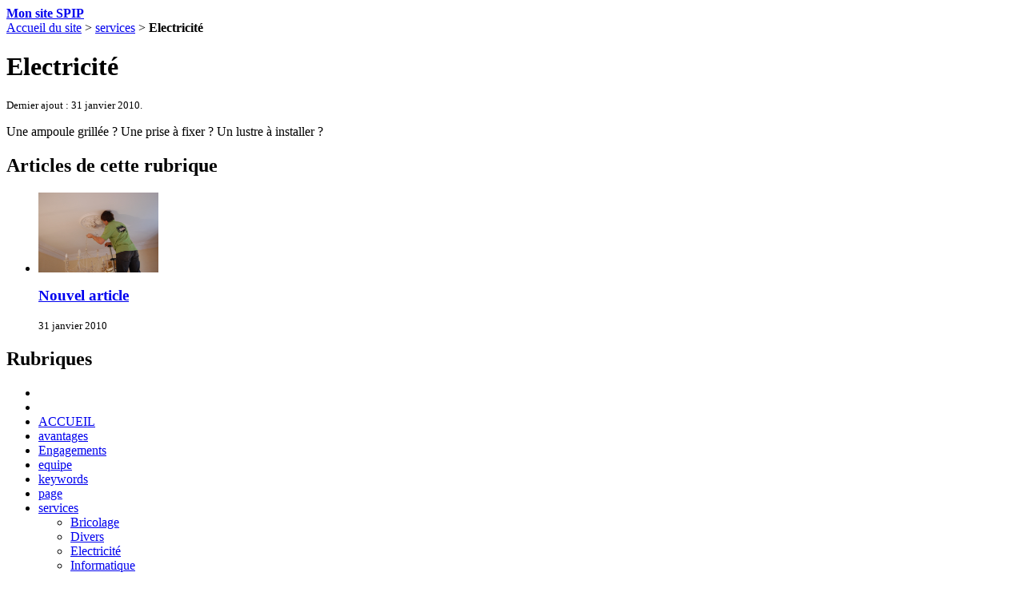

--- FILE ---
content_type: text/html; charset=utf-8
request_url: http://www.a4mains-services.fr/spip.php?rubrique10
body_size: 1813
content:
<!DOCTYPE html PUBLIC "-//W3C//DTD XHTML 1.0 Transitional//EN" "http://www.w3.org/TR/xhtml1/DTD/xhtml1-transitional.dtd">
<html xmlns="http://www.w3.org/1999/xhtml" xml:lang="fr" lang="fr" dir="ltr">
<head>
<title>Electricité - Mon site SPIP</title>
<meta name="description" content="Une ampoule grillée ? Une prise à fixer ? Un lustre à installer ?" />
<meta http-equiv="Content-Type" content="text/html; charset=utf-8" />


<meta name="generator" content="SPIP 2.0.10 [14698]" />


<link rel="alternate" type="application/rss+xml" title="Syndiquer tout le site" href="http://www.a4mains-services.fr/spip.php?page=backend" />


<link rel="stylesheet" href="prive/spip_style.css" type="text/css" media="all" />


<link rel="stylesheet" href="squelettes-dist/spip_formulaires.css" type="text/css" media="projection, screen, tv" />


<link rel="stylesheet" href="squelettes-dist/habillage.css" type="text/css" media="projection, screen, tv" />


<link rel="stylesheet" href="squelettes-dist/impression.css" type="text/css" media="print" />






<script src="prive/javascript/jquery.js" type="text/javascript"></script>

<script src="prive/javascript/jquery.form.js" type="text/javascript"></script>

<script src="prive/javascript/ajaxCallback.js" type="text/javascript"></script>
<!-- insert_head -->
<link rel="alternate" type="application/rss+xml" title="Syndiquer cette rubrique" href="http://www.a4mains-services.fr/spip.php?page=backend&amp;id_rubrique=10" />
</head>

<body class="page_rubrique">
<div id="page">

	
	<div id="entete">
<a rel="start home" href="http://www.a4mains-services.fr/" title="Accueil du site" class="accueil"><strong id="nom_site_spip">Mon site SPIP</strong></a>

</div>
	
    <div id="conteneur">
    <div id="contenu">
    
        
        <div id="hierarchie"><a href="http://www.a4mains-services.fr/">Accueil du site</a> &gt; <a href="spip.php?rubrique4">services</a> &gt; <strong class="on">Electricité</strong></div>

        <div class="cartouche">
            
            <h1 class="">Electricité</h1>
            <p><small>Dernier ajout : 31 janvier 2010.</small></p>
        </div>

        <div class="chapo"><p>Une ampoule grillée&nbsp;?
Une prise à fixer&nbsp;?
Un lustre à installer&nbsp;?</p></div>

        
        
        <div class="menu articles">
            
            <h2>Articles de cette rubrique</h2>
            <ul>
                
                <li>
                    <a href="spip.php?article16"><img src="IMG/arton16.jpg" alt="" width='150' height='100' class='spip_logos' style='height:100px;width:150px;' /></a>
                    <h3><a href="spip.php?article16">Nouvel article</a></h3>
                    <small>31 janvier 2010</small>
                </li>
                
            </ul>
            
        </div>
        


        
        

        
        

        
        

        
        

        

	</div><!--#contenu-->
	</div><!--#conteneur-->

    
    <div id="navigation">

        
        <div class="menu rubriques">
	<h2>Rubriques</h2>
	<ul>
	
		<li>
			<a href="spip.php?rubrique2"></a>

			

		</li>
	
		<li>
			<a href="spip.php?rubrique3"></a>

			

		</li>
	
		<li>
			<a href="spip.php?rubrique1">ACCUEIL</a>

			

		</li>
	
		<li>
			<a href="spip.php?rubrique14">avantages</a>

			

		</li>
	
		<li>
			<a href="spip.php?rubrique12">Engagements</a>

			

		</li>
	
		<li>
			<a href="spip.php?rubrique15">equipe</a>

			

		</li>
	
		<li>
			<a href="spip.php?rubrique22">keywords</a>

			

		</li>
	
		<li>
			<a href="spip.php?rubrique23">page</a>

			

		</li>
	
		<li>
			<a href="spip.php?rubrique4" class="on">services</a>

			
			<ul>
				 
					<li><a href="spip.php?rubrique5">Bricolage</a>	</li>
				 
					<li><a href="spip.php?rubrique11">Divers</a>	</li>
				 
					<li><a href="spip.php?rubrique10" class="on">Electricité</a>	</li>
				 
					<li><a href="spip.php?rubrique9">Informatique</a>	</li>
				 
					<li><a href="spip.php?rubrique6">Jardinage</a>	</li>
				 
					<li><a href="spip.php?rubrique8">Nettoyage</a>	</li>
				 
					<li><a href="spip.php?rubrique7">Plomberie</a>	</li>
				
			</ul>
			

		</li>
	
		<li>
			<a href="spip.php?rubrique13">Tarifs</a>

			

		</li>
	
		<li>
			<a href="spip.php?rubrique16">wallpapers</a>

			

		</li>
	

	</ul>
</div>		
		<div class="formulaire_spip formulaire_recherche" id="formulaire_recherche">
<form action="http://www.a4mains-services.fr/spip.php?page=recherche" method="get"><div>
	<input name="page" value="recherche" type="hidden" />
	
	<label for="recherche">Rechercher&nbsp;:</label>
	<input type="text" class="text" size="10" name="recherche" id="recherche" accesskey="4" />
	<input type="submit" class="submit" value="&gt;&gt;" title="Rechercher" />
</div></form>
</div>

    </div><!--#navigation-->
    
    
    <div id="extra">

        
        
        
    </div><!--#extra-->

	
	<div id="pied">
	<a href="http://www.spip.net/" title="Site r&eacute;alis&eacute; avec SPIP"><img src="squelettes-dist/spip.png" alt="SPIP" width="48" height="16" /></a> | 
	<a href="squelettes-dist/rubrique.html" title="voir le squelette de cette page" rel="nofollow">squelette</a> | <a href="http://www.a4mains-services.fr/spip.php?page=login&amp;url=spip.php%3Frubrique8" rel="nofollow" class='login_modal'>Se connecter</a> | 
	<a rel="contents" href="http://www.a4mains-services.fr/spip.php?page=plan">Plan du site</a> | 
	<a href="http://www.a4mains-services.fr/spip.php?page=backend" rel="alternate" title="Syndiquer tout le site"><img src="squelettes-dist/feed.png" alt="Suivre la vie du site" width="16" height="16" />&nbsp;RSS&nbsp;2.0</a>
</div>
<!-- SPIP-CRON --><div style="background-image: url('http://www.a4mains-services.fr/spip.php?action=cron');"></div>
</div><!--#page-->
</body>
</html>
